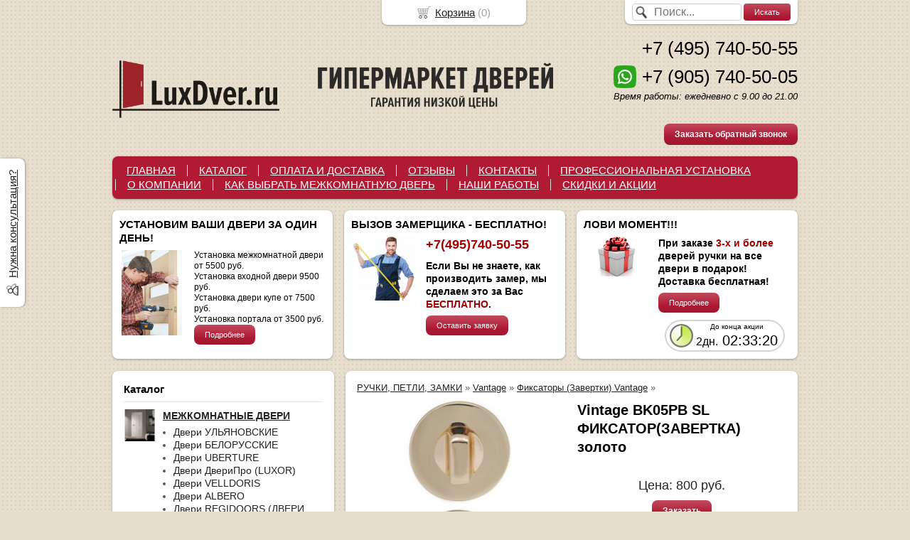

--- FILE ---
content_type: text/html; charset=utf-8
request_url: https://luxdver.com/item/vintage-bk05pb-sl-fikcatorzavertka-zoloto
body_size: 11490
content:
<!DOCTYPE html PUBLIC "-//W3C//DTD XHTML 1.0 Transitional//EN" "https://www.w3.org/TR/xhtml1/DTD/xhtml1-transitional.dtd">
<html xmlns="https://www.w3.org/1999/xhtml">
<head>
    <meta http-equiv="Content-Type" content="text/html; charset=utf-8"/>
    <meta http-equiv="X-UA-Compatible" content="IE=edge"/>
    <title>Vintage BK05PB SL ФИКСАТОР(ЗАВЕРТКА) золото &laquo; Каталог </title>
    <base href="https://luxdver.com/"/>
    <meta name="viewport" content="width=device-width, initial-scale=1.0, maximum-scale=1.0, user-scalable=no"/>
    <meta name="keywords" content=""/>
    <meta name="description" content=""/>
    <meta name='yandex-verification' content='6dd5964860e9f73c' /> 
    <meta name="google-site-verification" content="UA-59556862-1" /> 
    <meta name="SKYPE_TOOLBAR" content="SKYPE_TOOLBAR_PARSER_COMPATIBLE" />
    <meta content="telephone=no" name="format-detection" />
    <link rel="stylesheet" type="text/css" href="/styles/layout.css?18"/>
    <link rel="stylesheet" type="text/css" href="/styles/adp.css?v3"/>
    <link rel="stylesheet" type="text/css" href="//yastatic.net/jquery/fancybox/1.3.4/jquery.fancybox.min.css"/>
    <!--[if IE]><link rel="stylesheet" href="styles/ie.css" type="text/css"/><![endif]-->
    <link type="image/x-icon" href="favicon.ico?v=23" rel="shortcut icon"/>
    <link rel="alternate" type="application/rss+xml" title="Новости интернет-магазина" href="blog/rss" />
    <script type="text/javascript" src="//yastatic.net/jquery/1.8.3/jquery.min.js"></script>
    <script type="text/javascript" src="//yastatic.net/jquery/form/3.14/jquery.form.min.js"></script>
    <script type="text/javascript" src="//yastatic.net/jquery/easing/1.3/jquery.easing.min.js"></script>
    <script type="text/javascript" src="//yastatic.net/jquery/fancybox/1.3.4/jquery.fancybox.min.js"></script>
    <script type="text/javascript" src="scripts/jquery.cycle.js"></script>
    <script type="text/javascript" src="scripts/jquery.maskedinput.js"></script>
    <script type="text/javascript" src="//yastatic.net/jquery/cookie/1.0/jquery.cookie.min.js"></script>
    <script type="text/javascript" src="scripts/jquery.json.js"></script>
    <script type="text/javascript" src="/scripts/init.js?4"></script>
<style type="text/css">
body{background:url(images/background/pattern.png?v=22) top center;background-color:#E7DECD;color:#575757 !important;}
.bg{}
a:link,a:visited,a:hover{color:#222222;}
.menu a{color:#ffffff;}
.menu>ul>li,.menu>ul>li>ul{background-color:#B01A33 !important;}
.header .contact>.phone span,.header .contact>.phone2 span,.header .contact>.time,.header .descript,.header .contacts{color:#000000;}
.foot{background-color:#B01A33;color:#222222;}
.foot a:link,.foot a:visited,.foot a:hover{color:#222222;}
.foot .phone>span,.foot .time{color:#222222;}
.button.red,.button.red2,.button.red3,.oPager i{background-color:#B01A33;color:#ffffff;}
.button.gray,.oPager a:hover,.filter .ui-widget-header{background-color:#CECECE;color:#222222;}
.w,.leftbutton,.topbutton,.cats ul,.cats2>ul ul{background-color:#ffffff !important;}
.w.menu2,.w.menu2 ul{background-color:#B01A33 !important;}
.w.menu2 a{color:#ffffff;}
.text,.oPager a{color:#575757 !important;}
h1,h2,h2>a,h3,h3>a,.timer,.h2{color:#000000 !important;}
.price{color:#222222 !important;}
.cats2>ul>li:hover,.cats2>ul>li>ul>li:hover,.cats2>ul>li>ul>li>ul>li:hover{background-color:#B01A33;}
.cats2>ul>li:hover>span>a,.cats2>ul>li>ul>li:hover>span>a,.cats2>ul>li>ul>li>ul>li:hover>span>a{color:#ffffff;}
.cats2>ul>li.active,.cats2>ul>li>ul>li.active,.cats2>ul>li>ul>li>ul>li.active,
.cats2>ul>li.active:hover,.cats2>ul>li>ul>li.active:hover,.cats2>ul>li>ul>li>ul>li.active:hover{background-color:#CECECE;}
.cats2>ul>li.active>span>a,.cats2>ul>li>ul>li.active>span>a,.cats2>ul>li>ul>li>ul>li.active>span>a,
.cats2>ul>li.active:hover>span>a,.cats2>ul>li>ul>li.active:hover>span>a,.cats2>ul>li>ul>li>ul>li.active:hover>span>a{color:#222222;}
.body>.L{margin-right:0px;margin-left:328px;}
.body>.R{float:left;}
.w{-webkit-border-radius:8px;-moz-border-radius:8px;border-radius:8px;}
.topbutton{border-top-left-radius: 0px 0px; border-top-right-radius: 0px 0px; border-bottom-right-radius: 8px 8px; border-bottom-left-radius: 8px 8px;}
.pano>.in,.pano img{-webkit-border-radius:8px;-moz-border-radius:8px;border-radius:8px;}
.main{padding-top:10px;}
.cart table>tbody>tr>td:first-child{padding:0;width:50px;text-align: center;}
.cart table>tbody>tr>td+td{width:200px;padding:2px 8px;}
.cart table>tbody>tr>td+td+td{width:30px;padding:2px 4px;}
</style>
    <script type="text/javascript">window.dataLayer = window.dataLayer || [];</script>
</head>
<body><div class="bg">
<div class="main">
    <div class="header"><table><tr><!--
        --><td width="33%"><div class="logo">
            <a href="./"><img src="images/logo/logo.png?v=23" alt="LuxDver.ru"/></a>
        </div></td><!--
        --><td width="33%"><div class="contact">
            <div class="phone"><a href="tel:+74957405055"><span>+7 (495) 740-50-55</span></a></div>
            <div class="phone"><a href="https://wa.me/+79057405005" target="_blank"><img src="/images/whatsapp.png" alt="" /></a><a href="tel:+79057405005"><span>+7 (905) 740-50-05</span></a></div>
            <div class="time">Время работы: ежедневно с 9.00 до 21.00<br />
<br />
</div>
            <div class="button red3 call">Заказать обратный звонок</div>
        </div></td><!--
    --></tr>
    </table></div>
     <div class="do-767 adp-menu w"><div class="in">
            <div class="Button"><img src="/images/list-menu.png" alt="" /> Меню</div>
            <div class="Data">
                <ul>
    <li>
        <span><a href="https://luxdver.com">ГЛАВНАЯ</a></span>
    </li>
    <li>
        <span><a href="catalog">КАТАЛОГ</a></span>
    </li>
    <li>
        <span><a href="oplataidostavka">ОПЛАТА И ДОСТАВКА</a></span>
    </li>
    <li>
        <span><a href="testimonials">ОТЗЫВЫ</a></span>
    </li>
    <li>
        <span><a href="contact">КОНТАКТЫ</a></span>
    </li>
    <li>
        <span><a href="SERVISE">ПРОФЕССИОНАЛЬНАЯ УСТАНОВКА</a></span>
    </li>
    <li>
        <span><a href="about">О КОМПАНИИ</a></span>
    </li>
    <li>
        <span><a href="https://luxdver.com/kak_vybrati_dver">КАК ВЫБРАТЬ МЕЖКОМНАТНУЮ ДВЕРЬ</a></span>
    </li>
    <li>
        <span><a href="nashi_raboti">НАШИ РАБОТЫ</a></span>
    </li>
    <li>
        <span><a href="AKCYI">СКИДКИ И АКЦИИ</a></span>
    </li>
    </ul>
            </div>
        </div></div>
<div class="menu2 w"><ul>
    <li>
        <span><a href="https://luxdver.com">ГЛАВНАЯ</a></span>
    </li>
    <li>
        <span><a href="catalog">КАТАЛОГ</a></span>
    </li>
    <li>
        <span><a href="oplataidostavka">ОПЛАТА И ДОСТАВКА</a></span>
    </li>
    <li>
        <span><a href="testimonials">ОТЗЫВЫ</a></span>
    </li>
    <li>
        <span><a href="contact">КОНТАКТЫ</a></span>
    </li>
    <li>
        <span><a href="SERVISE">ПРОФЕССИОНАЛЬНАЯ УСТАНОВКА</a></span>
    </li>
    <li>
        <span><a href="about">О КОМПАНИИ</a></span>
    </li>
    <li>
        <span><a href="https://luxdver.com/kak_vybrati_dver">КАК ВЫБРАТЬ МЕЖКОМНАТНУЮ ДВЕРЬ</a></span>
    </li>
    <li>
        <span><a href="nashi_raboti">НАШИ РАБОТЫ</a></span>
    </li>
    <li>
        <span><a href="AKCYI">СКИДКИ И АКЦИИ</a></span>
    </li>
</ul></div>
    <div class="blocks"><table><tr>
        </div></td><!-- END widget.if_pano -->
        <td width="33%" class="w">
<div class="block w">
    <div class="h2">УСТАНОВИМ ВАШИ ДВЕРИ ЗА ОДИН ДЕНЬ!</div>
    <div class="L"><a href="javascript:;"><img src="images/stuff/guarantee.png?v=29" alt=""/></a></div>
    <div class="R">
        <div class="text"><p><span
style="color: #000000;">Установка межкомнатной двери от 5500 руб.<br
/> Установка входной двери 9500 руб.<br
/> Установка двери купе от 7500 руб.<br
/> Установка портала от 3500 руб.</span><br
/> <a
href="/SERVISE" class="button red">Подробнее</a></p></div>
    </div>
</div>
</td><!-- END guarantee -->
        <td width="33%" class="w">
<div class="w block">
    <div class="h2">ВЫЗОВ ЗАМЕРЩИКА - БЕСПЛАТНО!</div>
    <div class="L"><a href="./"><img src="images/stuff/discount.png?v=29" alt=""/></a></div>
    <div class="R"><div class="text"><h2 id="toc1"> <span
style="color: #A40000;">+7(495)740-50-55</span></h2><h3 id="toc2">Если Вы не знаете, как производить замер, мы сделаем это за Вас <span
style="color: #A40000;">БЕСПЛАТНО</span>.</h3> <a
class="button red sample" href="#">Оставить заявку</a></div></div>
</div>
</td><!-- END discount -->
        <td width="33%" class="w">
<div class="block w">
<script language="javascript" type="text/javascript"> 
$(document).ready(function(){
    setInterval(function(){
        var now = new Date(); 
        var endTS = 1769896911*1000; 
        var totalRemains = (endTS-now.getTime()); 
        if (totalRemains>1){ 
            var RemainsSec=(parseInt(totalRemains/1000)); 
            var RemainsFullDays=(parseInt(RemainsSec/(24*60*60))); 
            var secInLastDay=RemainsSec-RemainsFullDays*24*3600; 
            var RemainsFullHours=(parseInt(secInLastDay/3600)); 
            if (RemainsFullHours<10){RemainsFullHours="0"+RemainsFullHours}; 
            var secInLastHour=secInLastDay-RemainsFullHours*3600; 
            var RemainsMinutes=(parseInt(secInLastHour/60)); 
            if (RemainsMinutes<10){RemainsMinutes="0"+RemainsMinutes}; 
            var lastSec=secInLastHour-RemainsMinutes*60; 
            if (lastSec<10){lastSec="0"+lastSec}; 
            $('.timer>.digits').html((RemainsFullDays ? "<span>"+RemainsFullDays+"дн.</span> " :"")+RemainsFullHours+":"+RemainsMinutes+":"+lastSec);
        } 
        else {$(".timer").remove();} 
    },1000);
});
</script>
    <div class="h2">ЛОВИ МОМЕНТ!!!</div>
    <div class="L"><a href="javascript:;"><img src="images/stuff/promo.png?v=29" alt=""/></a></div>
    <div class="R">
        <div class="text"><h3 id="toc0"> При заказе <span
style="color: #A40000;">3-х и более</span> дверей ручки на все двери в подарок! Доставка бесплатная!</h3> <a
href="/AKCYI" class="button red">Подробнее</a></div>
        <div class="timer">
            <p>До конца акции</p>
            <div class="digits"></div>
        </div>
    </div>
</div>
</td><!-- END promo -->
    </tr></table></div>
    <div class="body">
        <div class="R">
<div class="cats4 w">
    <div class="h2">Каталог</div>
    <ul>
    <li>
        <div class="L">
            <a href="catalog/mezhkomnatnye-dveri"><img src="images/product/category/24c6797.png" alt="МЕЖКОМНАТНЫЕ ДВЕРИ"/></a>
        </div>
        <div class="R">
            <a href="catalog/mezhkomnatnye-dveri"><b>МЕЖКОМНАТНЫЕ ДВЕРИ</b></a>
            <ul>
            <li><a href="catalog/ulyanovskie">Двери УЛЬЯНОВСКИЕ</a></li><li><a href="catalog/belorusskie-dveri">Двери БЕЛОРУССКИЕ</a></li><li><a href="catalog/dveri-ehko-shpon">Двери UBERTURE</a></li><li><a href="catalog/luxor">Двери ДвериПро (LUXOR)</a></li><li><a href="catalog/dveri-velldoris">Двери VELLDORIS</a></li><li><a href="catalog/albero">Двери ALBERO</a></li><li><a href="catalog/regidoors">Двери REGIDOORS (ДВЕРИ РЕГИОНОВ)</a></li><li><a href="catalog/eporta">Двери EPORTA</a></li><li><a href="catalog/dveri-tekona">Двери ТЕКОНА (ДВЕРНАЯ БИРЖА)</a></li><li><a href="catalog/dveri-dvoreckijj">Двери ДВОРЕЦКИЙ</a></li><li><a href="catalog/vladimirskie-dveri">Двери ВЛАДИМИРСКИЕ </a></li><li><a href="catalog/fabrika-bp-doors">Двери Шейл-дорс (BP-DOORS)</a></li><li><a href="catalog/Verda">Двери ВЕРДА</a></li><li><a href="catalog/fabrika-mariam">Двери МАРИАМ</a></li><li><a href="catalog/fabrika_bravo">Двери BRAVO</a></li><li><a href="catalog/dveri-invizibl">Двери ИНВИЗИБЛ</a></li><li><a href="catalog/dveri-loft">Двери ЛОФТ</a></li><li><a href="catalog/mezhkomnatnye-dveri-pvkh">Двери ПВХ</a></li><li><a href="catalog/dveri-ehmalit">Двери ЭМАЛЕКС</a></li><li><a href="catalog/dveri-vfd">Двери ВФД</a></li><li><a href="catalog/shponirovannye">Двери ШПОНИРОВАННЫЕ</a></li><li><a href="catalog/okrashennye-dveri-ehmal">Двери ЭМАЛЬ</a></li><li><a href="catalog/dveri-s-patinojj">Двери с ПАТИНОЙ</a></li><li><a href="catalog/mezhkomnatnye-dveri-iz-macciva">Двери из МАССИВА</a></li><li><a href="catalog/ehkoshpon-dveri">Двери ЭКОШПОН</a></li><li><a href="catalog/dveri_soft-touch">Двери SOFT-TOUCH</a></li><li><a href="catalog/glyancevye-dveri">Двери ГЛЯНЕЦ</a></li><li><a href="catalog/dveri-iz-macciva-duba">Двери из массива ДУБА</a></li><li><a href="catalog/dveri-iz-macciva-olkhi">Двери из массива ОЛЬХИ</a></li><li><a href="catalog/dveri-iz-massiva-sosny">Двери из массива СОСНЫ</a></li><li><a href="catalog/fabrika-citidors">Двери СитиДорс</a></li><li><a href="catalog/oka">Двери ОКА</a></li><li><a href="catalog/porte-vista-">Двери PORTE VISTA</a></li><li><a href="catalog/belye-dveri">Белые межкомнатные двери</a></li><li><a href="catalog/belenyjj-dub">Двери цвет беленый дуб (капучино)</a></li><li><a href="catalog/dveri-venge">Двери цвет венге</a></li><li><a href="catalog/dveri-temnyjj-anegri">Двери темный анегри тон 74</a></li><li><a href="catalog/dveri-yacen">Двери цвет ясень белый</a></li><li><a href="catalog/dveri-dub-naturalnyjj">Двери цвет натуральный дуб</a></li><li><a href="catalog/dveri-cerye">Двери серые</a></li><li><a href="catalog/dveri-brehndi">Двери цвет брэнди</a></li><li><a href="catalog/dveri-orekh">Двери цвет орех</a></li><li><a href="catalog/dveri-clonovaya-koct">Двери цвет слоновая кость</a></li><li><a href="catalog/dveri-kracnoe-derevo">Двери цвет красное дерево</a></li><li><a href="catalog/dveri--makhagon">Двери цвет махагон</a></li><li><a href="catalog/dveri-morenyjj-dub">Двери цвет мореный дуб</a></li>
            </ul>
        </div>
    </li>
    <li>
        <div class="L">
            <a href="catalog/vkhodnye-dveri"><img src="images/product/category/236925c.png" alt="ВХОДНЫЕ ДВЕРИ"/></a>
        </div>
        <div class="R">
            <a href="catalog/vkhodnye-dveri"><b>ВХОДНЫЕ ДВЕРИ</b></a>
            <ul>
            <li><a href="catalog/luxor_">ДвериПро</a></li><li><a href="catalog/dveri-region">Двери регионов</a></li><li><a href="catalog/Ratibor">Ратибор</a></li><li><a href="catalog/bravo">Bravo</a></li><li><a href="catalog/dveri-s-zerkalom">Двери с зеркалом.</a></li><li><a href="catalog/dveri-s-termorazryvom">Двери с терморазрывом</a></li><li><a href="catalog/dveri_dlya_ulici">Двери для улицы</a></li>
            </ul>
        </div>
    </li>
    <li>
        <div class="L">
            <a href="catalog/furnitura"><img src="images/product/category/259f6ed.png" alt="РУЧКИ, ПЕТЛИ, ЗАМКИ"/></a>
        </div>
        <div class="R">
            <a href="catalog/furnitura"><b>РУЧКИ, ПЕТЛИ, ЗАМКИ</b></a>
            <ul>
            <li><a href="catalog/furnitura-vintage">Vantage</a></li><li><a href="catalog/rucetti">Rucetti</a></li><li><a href="catalog/bussare">Bussare</a></li><li><a href="catalog/morelli">Morelli</a></li><li><a href="catalog/adden-bau">Adden bau</a></li><li><a href="catalog/agb">Agb</a></li>
            </ul>
        </div>
    </li>
</ul></div>
<div class="filter w">
    <a href="javascript:;" class="reset">сбросить все</a>
    <link rel="stylesheet" type="text/css" href="//yastatic.net/jquery-ui/1.11.2/themes/ui-lightness/jquery-ui.min.css"/>
    <script type="text/javascript" src="//yastatic.net/jquery-ui/1.10.3/jquery-ui.min.js"></script>
    <div class="h2">ФИЛЬТР</div>
    <div class="items opt">
    </div>
    <div class="h2">ТИП ДВЕРИ</div>
    <div class="items opt">
        <div class="item"><input type="checkbox" name="filter_criteria_id[]" value="52" id="cr52"/><label for="cr52">ГЛУХАЯ</label></div>
        <div class="item"><input type="checkbox" name="filter_criteria_id[]" value="53" id="cr53"/><label for="cr53">СО СТЕКЛОМ</label></div>
    </div>
    <div class="h2">ПОКРЫТИЕ ДВЕРИ</div>
    <div class="items opt">
        <div class="item"><input type="checkbox" name="filter_criteria_id[]" value="86" id="cr86"/><label for="cr86">МАССИВ</label></div>
        <div class="item"><input type="checkbox" name="filter_criteria_id[]" value="55" id="cr55"/><label for="cr55">ШПОН</label></div>
        <div class="item"><input type="checkbox" name="filter_criteria_id[]" value="75" id="cr75"/><label for="cr75">ЭМАЛЬ</label></div>
        <div class="item"><input type="checkbox" name="filter_criteria_id[]" value="56" id="cr56"/><label for="cr56">ЭКОШПОН</label></div>
        <div class="item"><input type="checkbox" name="filter_criteria_id[]" value="88" id="cr88"/><label for="cr88">SOFT-TOUCH</label></div>
        <div class="item"><input type="checkbox" name="filter_criteria_id[]" value="76" id="cr76"/><label for="cr76">ЭМАЛИТ</label></div>
    </div>
    <div class="h2">ВЫБОР ПО ЦВЕТУ</div>
    <div class="items opt">
        <div class="item"><input type="checkbox" name="filter_criteria_id[]" value="61" id="cr61"/><label for="cr61">ТЕМНЫЕ </label></div>
        <div class="item"><input type="checkbox" name="filter_criteria_id[]" value="60" id="cr60"/><label for="cr60">СВЕТЛЫЕ </label></div>
        <div class="item"><input type="checkbox" name="filter_criteria_id[]" value="90" id="cr90"/><label for="cr90">СЕРЫЕ</label></div>
    </div>
    <div class="h2">СТАТУС ТОВАРА</div>
    <div class="items opt">
        <div class="item"><input type="checkbox" name="filter_criteria_id[]" value="64" id="cr64"/><label for="cr64">ЕСТЬ В НАЛИЧИИ</label></div>
        <div class="item"><input type="checkbox" name="filter_criteria_id[]" value="65" id="cr65"/><label for="cr65">НА ЗАКАЗ</label></div>
    </div>
    <div class="h2">Цена</div>
    <div class="items">
        <div class="item" style="text-align:center;">от <input type="text" name="filter_price_from" size="6" id="price_from" rel="0" value="0" /> до <input type="text" name="filter_price_to" size="6" id="price_to" rel="100000" value="100000" /> руб.</div>
        <div class="item slider"></div>
    </div>
    <center><a href="filter" class="button red">Подобрать</a></center>
    <div class="notice">Найдено товаров: <span id="found_count">0</span>. <a href="filter">Показать</a></div>
</div>
<div class="testimonials w">
    <div class="h2">Отзывы</div>
    <noindex>
    <div class="item" itemscope itemtype="https://data-vocabulary.org/Review">
        <div class="L"><a href="images/people/l/59e0a00.jpg" class="fancybox" title='Уткина Ирина , Пенсионер , Москва '><img src="images/people/s/59e0a00.jpg" alt="" itemprop="photo"/></a></div>
        <div class="R">
            <div class="text" itemprop="description">&laquo;Поставили в деревянном доме с непростыми стенами три межкомнатные двери. Мастер Андрей сделал всю работу быстро и качественно. Очень довольны и смело рекомендуем всем, кому ещё только это предстоит. И<i>... </i><a href="javascript:;" class="go-on">[читать далее]</a><span class="bullshit">нструменты только профессиональные, что крайне важно.</span>&raquo;</div> 
            <div class="author"><span itemprop="reviewer">Уткина Ирина </span>,<br/>Пенсионер , Москва 
            </div>
        </div>
    </div>
    <div class="item" itemscope itemtype="https://data-vocabulary.org/Review">
        <div class="L"><a href="images/people/l/5754008.jpg" class="fancybox" title='Владимир, , Одинцово'><img src="images/people/s/5754008.jpg" alt="" itemprop="photo"/></a></div>
        <div class="R">
            <div class="text" itemprop="description">&laquo;После ремонта квартиры возникла необходимость замены межкомнатных дверей, поскольку старые дубовые двери, отслужив почти 15 лет, не вписывались в новый ремонт. По совету знакомой обратился в люксдверь<i>... </i><a href="javascript:;" class="go-on">[читать далее]</a><span class="bullshit">. Остановил свой выбор на модели Нео-1 ясень Манхеттен глухая и остекленная. Менеджер Сергей привез образцы в офис, выбор был сделан. Попали на акцию (дверь в подарок).<br />
Все сделали чётко.<br />
Установка заняла 12 часов, устанавливали Сергей и Дмитрий. В целом доволен.</span>&raquo;</div> 
            <div class="author"><span itemprop="reviewer">Владимир</span>,<br/>Одинцово
            </div>
        </div>
    </div>
    <div class="item" itemscope itemtype="https://data-vocabulary.org/Review">
        <div class="L"><a href="images/people/l/55a7d70.jpg" class="fancybox" title='Сенгилеева Ирина Юрьевна, риэлтор, Ногинск'><img src="images/people/s/55a7d70.jpg" alt="" itemprop="photo"/></a></div>
        <div class="R">
            <div class="text" itemprop="description">&laquo;Спасибо большое за предоставленные услуги. Долгий был выбор и самих дверей и в какой компании сделать заказ. Прочитала множество отзывов, остановилась на компании Luxdver. Двери привезли буквально на <i>... </i><a href="javascript:;" class="go-on">[читать далее]</a><span class="bullshit">следующий день. Выбрала модель Доррен, Владимирская фабрика.Осталась всем довольна.</span>&raquo;</div> 
            <div class="author"><span itemprop="reviewer">Сенгилеева Ирина Юрьевна</span>,<br/>риэлтор, Ногинск
            </div>
        </div>
    </div>
    </noindex>
    <div class="button gray write"><span>Оставить отзыв</span></div>
    <span class="all"><a href="testimonials">Все отзывы</a> (35)</span>
</div>
<div class="block w social">
    <div class="h2">Мы в социальных сетях</div>
    <a href="https://vk.com/public137293962" target="_blank"><img src="images/vkontakte.png" alt=""/></a>
    <a href="https://wa.me/89057405005" target="_blank"><img src="images/odnoklassniki.png" alt=""/></a>
</div>
<div class="block justbuy w">
    <div class="h2">Только что купили</div>
    <div class="item">
        <div class="L"><a href="item/model-l-5-glukhaya"><img src="images/product/s/238024ade.jpg" alt=""/></a></div>
        <div class="R">
            <div class="name"><a href="item/model-l-5-glukhaya">L-5 Эмаль белая, глухая</a></div>
            <div class="text">Есть в наличии.</div>
        </div>
    </div>
    <div class="item">
        <div class="L"><a href="item/loft-1-vajjt-al-kromka-s-2-kh-storon"><img src="images/product/s/467076f53.jpg" alt=""/></a></div>
        <div class="R">
            <div class="name"><a href="item/loft-1-vajjt-al-kromka-s-2-kh-storon">Лофт 1 Вайт</a></div>
            <div class="text">Есть в наличии.Черная Ал.кромка с 2-х сторон. Черный Ал.молдинг. Заводская врезка под замок.<br />
<br />
</div>
        </div>
    </div>
    <div class="item">
        <div class="L"><a href="item/loft-1-olkha-art-al-kromka-s-2-kh-storon"><img src="images/product/s/466845313.jpg" alt=""/></a></div>
        <div class="R">
            <div class="name"><a href="item/loft-1-olkha-art-al-kromka-s-2-kh-storon">Лофт 1 Ольха Арт</a></div>
            <div class="text">Есть в наличии.Черная Ал.кромка с 2-х сторон. Черный Ал.молдинг. Заводская врезка под замок.</div>
        </div>
    </div>
    <div class="item">
        <div class="L"><a href="item/loft-2-olkha-seraya-al-kromka-s-4-kh-storon"><img src="images/product/s/467298471.jpg" alt=""/></a></div>
        <div class="R">
            <div class="name"><a href="item/loft-2-olkha-seraya-al-kromka-s-4-kh-storon">Лофт 2 Ольха серая</a></div>
            <div class="text">Есть в наличии.Черная Ал.кромка с 4-х сторон. Черный Ал.молдинг. Заводская врезка под замок.</div>
        </div>
    </div>
    <div class="item">
        <div class="L"><a href="item/2285-dver-alba-yasen-karamelnyjj-s-patinojj"><img src="images/product/s/2285e888d.jpg" alt=""/></a></div>
        <div class="R">
            <div class="name"><a href="item/2285-dver-alba-yasen-karamelnyjj-s-patinojj">Альба Ясень карамельный с патиной, глухая</a></div>
            <div class="text">Есть в наличии.</div>
        </div>
    </div>
    <div class="item">
        <div class="L"><a href="item/ares-shpon-orekh-naturalnyjj-2-osteklennaya"><img src="images/product/s/39478ee34.jpg" alt=""/></a></div>
        <div class="R">
            <div class="name"><a href="item/ares-shpon-orekh-naturalnyjj-2-osteklennaya">Арес Шпон орех натуральный 2, остекленная</a></div>
            <div class="text">Есть в наличии.<br />
</div>
        </div>
    </div>
    <div class="item">
        <div class="L"><a href="item/afina-clonovaya-kost-glukhaya"><img src="images/product/s/1830349bf.jpg" alt=""/></a></div>
        <div class="R">
            <div class="name"><a href="item/afina-clonovaya-kost-glukhaya">Афина массив дуба Эмаль Слоновая кость, глухая </a></div>
            <div class="text">Под заказ.</div>
        </div>
    </div>
    <div class="item">
        <div class="L"><a href="item/garmoniya-antichnyjj-orekh-osteklennaya-100-macciv-olkhi"><img src="images/product/s/236307d0e.jpg" alt=""/></a></div>
        <div class="R">
            <div class="name"><a href="item/garmoniya-antichnyjj-orekh-osteklennaya-100-macciv-olkhi">Гармония массив ольхи Античный орех, остекленная</a></div>
            <div class="text">Есть в наличии.</div>
        </div>
    </div>
    <div class="item">
        <div class="L"><a href="item/Regidoors-arktika"><img src="images/product/s/163008722.jpg" alt=""/></a></div>
        <div class="R">
            <div class="name"><a href="item/Regidoors-arktika">Дверь входная уличная Арктика WF</a></div>
            <div class="text">ДВЕРЬ ДЛЯ ЗАГОРОДНОГО ДОМА</div>
        </div>
    </div>
    <div class="item">
        <div class="L"><a href="item/kalipso-ehmal-belaya-glukhaya"><img src="images/product/s/428764015.jpg" alt=""/></a></div>
        <div class="R">
            <div class="name"><a href="item/kalipso-ehmal-belaya-glukhaya">Калипсо Эмаль белая, глухая</a></div>
            <div class="text">Есть в наличии.</div>
        </div>
    </div>
    <div class="item">
        <div class="L"><a href="item/kvadro-4g-evropejjskijj-dub-glukhaya"><img src="images/product/s/3979a4a3e.jpg" alt=""/></a></div>
        <div class="R">
            <div class="name"><a href="item/kvadro-4g-evropejjskijj-dub-glukhaya">Квадро 4G Европейский дуб, глухая</a></div>
            <div class="text">Есть в наличии.<br />
</div>
        </div>
    </div>
    <div class="item">
        <div class="L"><a href="item/3110-magnitnyjj-zamok-pod-fiksator-vintage-m90bl-chernyjj"><img src="images/product/s/31105eb24.jpg" alt=""/></a></div>
        <div class="R">
            <div class="name"><a href="item/3110-magnitnyjj-zamok-pod-fiksator-vintage-m90bl-chernyjj">Магнитный замок под фиксатор Vintage MC96BL черный</a></div>
            <div class="text"></div>
        </div>
    </div>
    <div class="item">
        <div class="L"><a href="item/Neo-1_yasen_manhetten"><img src="images/product/s/14656ae52.jpg" alt=""/></a></div>
        <div class="R">
            <div class="name"><a href="item/Neo-1_yasen_manhetten">Нео 1 Ясень манхеттен, глухая</a></div>
            <div class="text">Есть в наличии.</div>
        </div>
    </div>
    <div class="item">
        <div class="L"><a href="item/petlya-skrytaya-agb-eclipse-20-chernyjj-e302000393-nakladki-e302002093"><img src="images/product/s/44559d262.jpg" alt=""/></a></div>
        <div class="R">
            <div class="name"><a href="item/petlya-skrytaya-agb-eclipse-20-chernyjj-e302000393-nakladki-e302002093">Петля скрытая AGB Eclipse 2.0 (черный) E30200.03.93 + накладки E30200.20.93</a></div>
            <div class="text"></div>
        </div>
    </div>
    <div class="item">
        <div class="L"><a href="item/2287-dver-ravena-dub-konyak"><img src="images/product/s/228739ae8.jpg" alt=""/></a></div>
        <div class="R">
            <div class="name"><a href="item/2287-dver-ravena-dub-konyak">Равена Дуб коньяк, глухая</a></div>
            <div class="text">Есть в наличии.</div>
        </div>
    </div>
    <div class="item">
        <div class="L"><a href="item/3095-ruchka-vintazh-grafit-v07gr-al"><img src="images/product/s/3095c683c.jpg" alt=""/></a></div>
        <div class="R">
            <div class="name"><a href="item/3095-ruchka-vintazh-grafit-v07gr-al">Дверная ручка Vantage графит V07GR AL</a></div>
            <div class="text"></div>
        </div>
    </div>
    <div class="item">
        <div class="L"><a href="item/cmalta-sharm-12-malva-seryjj-glukhaya"><img src="images/product/s/4311aee41.jpg" alt=""/></a></div>
        <div class="R">
            <div class="name"><a href="item/cmalta-sharm-12-malva-seryjj-glukhaya">Смальта-Шарм 12 Malva (серый) глухая</a></div>
            <div class="text">Есть в наличии.</div>
        </div>
    </div>
    <div class="item">
        <div class="L"><a href="item/tamburat-tamburat-4101-alyaska-supermatovaya-metallicheskaya-kromka"><img src="images/product/s/457691ff3.jpg" alt=""/></a></div>
        <div class="R">
            <div class="name"><a href="item/tamburat-tamburat-4101-alyaska-supermatovaya-metallicheskaya-kromka">Тамбурат (Tamburat) 4101 аляска суперматовая металлическая кромка</a></div>
            <div class="text">Есть в наличии. ЗАВОДСКАЯ ВРЕЗКА ПОД ЗАМОК AGB И СКРЫТЫЕ ПЕТЛИ AGB 2.0</div>
        </div>
    </div>
    <div class="item">
        <div class="L"><a href="item/faraon-2-morenyjj-dub-dg"><img src="images/product/s/1562e3d35.jpg" alt=""/></a></div>
        <div class="R">
            <div class="name"><a href="item/faraon-2-morenyjj-dub-dg">Фараон 2 Мореный дуб, глухая</a></div>
            <div class="text">Есть в наличии.</div>
        </div>
    </div>
</div>
        </div>
        <div class="L">            
<div class="product w item" itemscope itemtype="https://data-vocabulary.org/Product"> 
    <div class="uppercats" itemprop="category" content="РУЧКИ, ПЕТЛИ, ЗАМКИ > Vantage > Фиксаторы (Завертки) Vantage > ">
        <a href="catalog/furnitura">РУЧКИ, ПЕТЛИ, ЗАМКИ</a> &raquo; <a href="catalog/furnitura-vintage">Vantage</a> &raquo; <a href="catalog/fiksatory-vintage">Фиксаторы (Завертки) Vantage</a> &raquo; 
    </div>
    <div class="L">
        <div class="img cycle ">
            <a href="images/product/l/50468c15d.jpg" title='Vintage BK05PB SL ФИКСАТОР(ЗАВЕРТКА) золото' class="fancybox" rel="gallery"><img itemprop="image" src="images/product/s/50468c15d.jpg" title='Vintage BK05PB SL ФИКСАТОР(ЗАВЕРТКА) золото' alt='Vintage BK05PB SL ФИКСАТОР(ЗАВЕРТКА) золото'/></a>
        </div>
        <br />
        <a class="button red sample">Заказать бесплатный замер</a>
    </div>
    <div class="R">
        <h1 itemprop="name">Vintage BK05PB SL ФИКСАТОР(ЗАВЕРТКА) золото</h1>
        <div class="text" itemprop="description">
        </div>        
        <div class="actions">
            <div class="price">Цена: <span itemprop="price">800</span> руб.</div>
            <div class="button red3 cart" id="5046">Заказать</div>
        </div>
     </div>
     <div class="basement">
          <span style="float:left;">&larr; <a href="item/vintage-bk05d-sl-fikcatorzavertka-matovyjj-nikel">Vintage BK05D SL ФИКСАТОР(ЗАВЕРТКА)...</a></span>
     </div>
</div>
        </div>
    </div>
</div></div>
<div class="foot"><div class="in">
    <div class="L">
        <p class="email"><script type="text/javascript"><!--
window.document.write("<"+ "a "+ "hr"+ "e"+ "f=\"m"+ "ailt"+ "o:l"+ "uxdv"+ "er&#"+ "064;"+ "i"+ "nbox"+ "&#04"+ "6;r"+ "u"+ "\""+ ">l"+ "uxdv"+ "e"+ "r"+ "&#"+ "06"+ "4"+ ";in"+ "bo"+ "x&"+ "#0"+ "46;r"+ "u"+ "</a"+ ">");
--></script></p>
        <p><!-- Yandex.Metrika informer -->
<a href="https://metrika.yandex.ru/stat/?id=34773140&amp;from=informer"
target="_blank" rel="nofollow"><img src="https://informer.yandex.ru/informer/34773140/3_1_FFFFFFFF_EFEFEFFF_0_pageviews"
style="width:88px; height:31px; border:0;" alt="Яндекс.Метрика" title="Яндекс.Метрика: данные за сегодня (просмотры, визиты и уникальные посетители)" onclick="try{Ya.Metrika.informer({i:this,id:34773140,lang:'ru'});return false}catch(e){}" /></a>
<!-- /Yandex.Metrika informer -->
<!-- Yandex.Metrika counter -->
<script type="text/javascript" >
   (function(m,e,t,r,i,k,a){m[i]=m[i]||function(){(m[i].a=m[i].a||[]).push(arguments)};
   m[i].l=1*new Date();
   for (var j = 0; j < document.scripts.length; j++) {if (document.scripts[j].src === r) { return; }}
   k=e.createElement(t),a=e.getElementsByTagName(t)[0],k.async=1,k.src=r,a.parentNode.insertBefore(k,a)})
   (window, document, "script", "https://mc.yandex.ru/metrika/tag.js", "ym");
   ym(34773140, "init", {
        clickmap:true,
        trackLinks:true,
        accurateTrackBounce:true,
        webvisor:true
   });
</script>
<noscript><div><img src="https://mc.yandex.ru/watch/34773140" style="position:absolute; left:-9999px;" alt="" /></div></noscript>
<!-- /Yandex.Metrika counter --> <script src="//cdn.callibri.ru/callibri.js" type="text/javascript" charset="utf-8"></script></p>
    </div>
    <div class="R">
        <p>2010-2026 © «LuxDver.ru»</p>
        <p>ОГРН: 324774600324385</p> 
    </div>
    <div class="C"> 
        <div class="phone"><a href="tel:+74957405055"><span>+7 (495) 740-50-55</span></a></div>
            <div class="phone"><a href="https://wa.me/+79057405005" target="_blank"><img src="/images/whatsapp.png" alt="" /></a><a href="tel:+79057405005"><span>+7 (905) 740-50-05</span></a></div>
        <div class="time">Время работы: ежедневно с 9.00 до 21.00<br />
<br />
</div>
        <div class="button call red2">Заказать обратный звонок</div>
    </div>
</div></div>
<div class="leftbutton needhelp"><a href="javascript:;">Нужна консультация?</a></div>
<div class="topbutton cart"><a href="javascript:;">Корзина</a> (<span id="cartCounter">0</span>)</div>
<div class="topbutton menu"><a href="javascript:;">Каталог</a></div>
<div class="topbutton search only-mobile">&nbsp;</div>
<div class="topbutton search2">
    <form action="catalog/search" method="post">
        <input type="text" name="query" value="" placeholder="Поиск..."/>
        <input type="submit" class="button red" value="Искать"/>
    </form>
</div>
<div class="DarkBg" style="display:none;">&nbsp;</div> 
<div class="Popup" style="top:50px;width:600px;margin-left:-300px;display:none"><div class="in"> 
    <div class="Bg"> 
        <div class="t"><i><b>&nbsp;</b></i></div><div class="m"><i><b><u><tt>&nbsp;</tt></u></b></i></div><div class="b"><i><b>&nbsp;</b></i></div>     
    </div> 
    <div class="C"><div class="in"> 
        <div class="CloseButton">X</div> 
        <div class="Block"> 
            <div class="PopupBlock"></div> 
        </div> 
    </div></div> 
</div></div>
<div class="search-mobile"><div class="in">
    <div class="Title"><div class="Close"></div>Поиск</div>
    <form action="catalog/search" method="post"><div class="in"><!--
        --><input type="text" name="query" value="" placeholder="Что искать?"/><!--
        --><input type="submit" value="Искать"/><!--
    --></div></form>
    <div style="height:15px;"></div>
 <div class="Title">Фильтр</div>
    <div class="filter">
    <a href="javascript:;" class="reset">сбросить все</a>
    <div class="el">
    <div class="h2">ФИЛЬТР</div>
    <div class="items opt">
    </div></div>
    <div class="el">
    <div class="h2">ТИП ДВЕРИ</div>
    <div class="items opt">
        <div class="item"><input type="checkbox" name="filter_criteria_id[]" value="52" id="cr52"/><label for="cr52">ГЛУХАЯ</label></div>
        <div class="item"><input type="checkbox" name="filter_criteria_id[]" value="53" id="cr53"/><label for="cr53">СО СТЕКЛОМ</label></div>
    </div></div>
    <div class="el">
    <div class="h2">ПОКРЫТИЕ ДВЕРИ</div>
    <div class="items opt">
        <div class="item"><input type="checkbox" name="filter_criteria_id[]" value="86" id="cr86"/><label for="cr86">МАССИВ</label></div>
        <div class="item"><input type="checkbox" name="filter_criteria_id[]" value="55" id="cr55"/><label for="cr55">ШПОН</label></div>
        <div class="item"><input type="checkbox" name="filter_criteria_id[]" value="75" id="cr75"/><label for="cr75">ЭМАЛЬ</label></div>
        <div class="item"><input type="checkbox" name="filter_criteria_id[]" value="56" id="cr56"/><label for="cr56">ЭКОШПОН</label></div>
        <div class="item"><input type="checkbox" name="filter_criteria_id[]" value="88" id="cr88"/><label for="cr88">SOFT-TOUCH</label></div>
        <div class="item"><input type="checkbox" name="filter_criteria_id[]" value="76" id="cr76"/><label for="cr76">ЭМАЛИТ</label></div>
    </div></div>
    <div class="el">
    <div class="h2">ВЫБОР ПО ЦВЕТУ</div>
    <div class="items opt">
        <div class="item"><input type="checkbox" name="filter_criteria_id[]" value="61" id="cr61"/><label for="cr61">ТЕМНЫЕ </label></div>
        <div class="item"><input type="checkbox" name="filter_criteria_id[]" value="60" id="cr60"/><label for="cr60">СВЕТЛЫЕ </label></div>
        <div class="item"><input type="checkbox" name="filter_criteria_id[]" value="90" id="cr90"/><label for="cr90">СЕРЫЕ</label></div>
    </div></div>
    <div class="el">
    <div class="h2">СТАТУС ТОВАРА</div>
    <div class="items opt">
        <div class="item"><input type="checkbox" name="filter_criteria_id[]" value="64" id="cr64"/><label for="cr64">ЕСТЬ В НАЛИЧИИ</label></div>
        <div class="item"><input type="checkbox" name="filter_criteria_id[]" value="65" id="cr65"/><label for="cr65">НА ЗАКАЗ</label></div>
    </div></div>
    <div class="items" style="display:none">
        <div class="item" style="text-align:center;">от <input type="text" name="filter_price_from" size="6" id="price_from" rel="0" value="0" /> до <input type="text" name="filter_price_to" size="6" id="price_to" rel="50000" value="100000" /> руб.</div>
        <div class="item slider"></div>
    </div>
    <center><a href="filter" class="button red">Подобрать</a></center>
    <div class="notice">Найдено товаров: <span id="found_count">0</span>. <a href="filter">Показать</a></div>
  </div>
</div></div>
<div class="mobile-menu"><div class="in">
    <div class="Title"><div class="Close"></div>Каталог</div>
    <div class="in"><div class="in">   
    <ul>    
        <li class="parent"><span><a href="/catalog/mezhkomnatnye-dveri">МЕЖКОМНАТНЫЕ ДВЕРИ</a></span>  
        <ul class="FS">
           <li class="ulTitle"><span class="Back">&larr; Назад</span> МЕЖКОМНАТНЫЕ ДВЕРИ</li>
            <li>
                <span><a href="catalog/ulyanovskie">Двери УЛЬЯНОВСКИЕ</a></span>                
            </li>
            <li>
                <span><a href="catalog/belorusskie-dveri">Двери БЕЛОРУССКИЕ</a></span>                
            </li>
            <li>
                <span><a href="catalog/dveri-ehko-shpon">Двери UBERTURE</a></span>                
            </li>
            <li>
                <span><a href="catalog/luxor">Двери ДвериПро (LUXOR)</a></span>                
            </li>
            <li>
                <span><a href="catalog/dveri-velldoris">Двери VELLDORIS</a></span>                
            </li>
            <li>
                <span><a href="catalog/albero">Двери ALBERO</a></span>                
            </li>
            <li>
                <span><a href="catalog/regidoors">Двери REGIDOORS (ДВЕРИ РЕГИОНОВ)</a></span>                
            </li>
            <li>
                <span><a href="catalog/eporta">Двери EPORTA</a></span>                
            </li>
            <li>
                <span><a href="catalog/dveri-tekona">Двери ТЕКОНА (ДВЕРНАЯ БИРЖА)</a></span>                
            </li>
            <li>
                <span><a href="catalog/dveri-dvoreckijj">Двери ДВОРЕЦКИЙ</a></span>                
            </li>
            <li>
                <span><a href="catalog/vladimirskie-dveri">Двери ВЛАДИМИРСКИЕ </a></span>                
            </li>
            <li>
                <span><a href="catalog/fabrika-bp-doors">Двери Шейл-дорс (BP-DOORS)</a></span>                
            </li>
            <li>
                <span><a href="catalog/Verda">Двери ВЕРДА</a></span>                
            </li>
            <li>
                <span><a href="catalog/fabrika-mariam">Двери МАРИАМ</a></span>                
            </li>
            <li>
                <span><a href="catalog/fabrika_bravo">Двери BRAVO</a></span>                
            </li>
            <li>
                <span><a href="catalog/dveri-invizibl">Двери ИНВИЗИБЛ</a></span>                
            </li>
            <li>
                <span><a href="catalog/dveri-loft">Двери ЛОФТ</a></span>                
            </li>
            <li>
                <span><a href="catalog/mezhkomnatnye-dveri-pvkh">Двери ПВХ</a></span>                
            </li>
            <li>
                <span><a href="catalog/dveri-ehmalit">Двери ЭМАЛЕКС</a></span>                
            </li>
            <li>
                <span><a href="catalog/dveri-vfd">Двери ВФД</a></span>                
            </li>
            <li>
                <span><a href="catalog/shponirovannye">Двери ШПОНИРОВАННЫЕ</a></span>                
            </li>
            <li>
                <span><a href="catalog/okrashennye-dveri-ehmal">Двери ЭМАЛЬ</a></span>                
            </li>
            <li>
                <span><a href="catalog/dveri-s-patinojj">Двери с ПАТИНОЙ</a></span>                
            </li>
            <li>
                <span><a href="catalog/mezhkomnatnye-dveri-iz-macciva">Двери из МАССИВА</a></span>                
            </li>
            <li>
                <span><a href="catalog/ehkoshpon-dveri">Двери ЭКОШПОН</a></span>                
            </li>
            <li>
                <span><a href="catalog/dveri_soft-touch">Двери SOFT-TOUCH</a></span>                
            </li>
            <li>
                <span><a href="catalog/glyancevye-dveri">Двери ГЛЯНЕЦ</a></span>                
            </li>
            <li>
                <span><a href="catalog/dveri-iz-macciva-duba">Двери из массива ДУБА</a></span>                
            </li>
            <li>
                <span><a href="catalog/dveri-iz-macciva-olkhi">Двери из массива ОЛЬХИ</a></span>                
            </li>
            <li>
                <span><a href="catalog/dveri-iz-massiva-sosny">Двери из массива СОСНЫ</a></span>                
            </li>
            <li>
                <span><a href="catalog/fabrika-citidors">Двери СитиДорс</a></span>                
            </li>
            <li>
                <span><a href="catalog/oka">Двери ОКА</a></span>                
            </li>
            <li>
                <span><a href="catalog/porte-vista-">Двери PORTE VISTA</a></span>                
            </li>
            <li>
                <span><a href="catalog/belye-dveri">Белые межкомнатные двери</a></span>                
            </li>
            <li>
                <span><a href="catalog/belenyjj-dub">Двери цвет беленый дуб (капучино)</a></span>                
            </li>
            <li>
                <span><a href="catalog/dveri-venge">Двери цвет венге</a></span>                
            </li>
            <li>
                <span><a href="catalog/dveri-temnyjj-anegri">Двери темный анегри тон 74</a></span>                
            </li>
            <li>
                <span><a href="catalog/dveri-yacen">Двери цвет ясень белый</a></span>                
            </li>
            <li>
                <span><a href="catalog/dveri-dub-naturalnyjj">Двери цвет натуральный дуб</a></span>                
            </li>
            <li>
                <span><a href="catalog/dveri-cerye">Двери серые</a></span>                
            </li>
            <li>
                <span><a href="catalog/dveri-brehndi">Двери цвет брэнди</a></span>                
            </li>
            <li>
                <span><a href="catalog/dveri-orekh">Двери цвет орех</a></span>                
            </li>
            <li>
                <span><a href="catalog/dveri-clonovaya-koct">Двери цвет слоновая кость</a></span>                
            </li>
            <li>
                <span><a href="catalog/dveri-kracnoe-derevo">Двери цвет красное дерево</a></span>                
            </li>
            <li>
                <span><a href="catalog/dveri--makhagon">Двери цвет махагон</a></span>                
            </li>
            <li>
                <span><a href="catalog/dveri-morenyjj-dub">Двери цвет мореный дуб</a></span>                
            </li>
        </ul>
     </li>
        <li class="parent"><span><a href="/catalog/vkhodnye-dveri">ВХОДНЫЕ ДВЕРИ</a></span>  
        <ul class="FS">
           <li class="ulTitle"><span class="Back">&larr; Назад</span> ВХОДНЫЕ ДВЕРИ</li>
            <li>
                <span><a href="catalog/luxor_">ДвериПро</a></span>                
            </li>
            <li>
                <span><a href="catalog/dveri-region">Двери регионов</a></span>                
            </li>
            <li>
                <span><a href="catalog/Ratibor">Ратибор</a></span>                
            </li>
            <li>
                <span><a href="catalog/bravo">Bravo</a></span>                
            </li>
            <li>
                <span><a href="catalog/dveri-s-zerkalom">Двери с зеркалом.</a></span>                
            </li>
            <li>
                <span><a href="catalog/dveri-s-termorazryvom">Двери с терморазрывом</a></span>                
            </li>
            <li>
                <span><a href="catalog/dveri_dlya_ulici">Двери для улицы</a></span>                
            </li>
        </ul>
     </li>
        <li class="parent"><span><a href="/catalog/furnitura">РУЧКИ, ПЕТЛИ, ЗАМКИ</a></span>  
        <ul class="FS">
           <li class="ulTitle"><span class="Back">&larr; Назад</span> РУЧКИ, ПЕТЛИ, ЗАМКИ</li>
            <li>
                <span><a href="catalog/furnitura-vintage">Vantage</a></span>                
            </li>
            <li>
                <span><a href="catalog/rucetti">Rucetti</a></span>                
            </li>
            <li>
                <span><a href="catalog/bussare">Bussare</a></span>                
            </li>
            <li>
                <span><a href="catalog/morelli">Morelli</a></span>                
            </li>
            <li>
                <span><a href="catalog/adden-bau">Adden bau</a></span>                
            </li>
            <li>
                <span><a href="catalog/agb">Agb</a></span>                
            </li>
        </ul>
     </li>
      </ul> 
   </div></div>
</div></div>
<!-- BEGIN JIVOSITE CODE  -->
<script type='text/javascript'>
(function(){ var widget_id = 'vFFxd7bJLu';
var s = document.createElement('script'); s.type = 'text/javascript'; s.async = true; s.src = '//code.jivosite.com/script/widget/'+widget_id; var ss = document.getElementsByTagName('script')[0]; ss.parentNode.insertBefore(s, ss);})();</script>
<!-- {/literal} END JIVOSITE CODE -->
<script type="text/javascript">
    var _cp = {trackerId: 23316};
    (function(d){
        var cp=d.createElement('script');cp.type='text/javascript';cp.async = true;
<script>
  (function(i,s,o,g,r,a,m){i['GoogleAnalyticsObject']=r;i[r]=i[r]||function(){
  (i[r].q=i[r].q||[]).push(arguments)},i[r].l=1*new Date();a=s.createElement(o),
  m=s.getElementsByTagName(o)[0];a.async=1;a.src=g;m.parentNode.insertBefore(a,m)
  })(window,document,'script','//www.google-analytics.com/analytics.js','ga');
  ga('create', 'UA-59556862-1', 'auto');
  ga('send', 'pageview');
</script>
</body>
</html>

--- FILE ---
content_type: text/css
request_url: https://luxdver.com/styles/layout.css?18
body_size: 5941
content:
@import url(http://fonts.googleapis.com/css?family=PT+Sans:400,700&subset=latin,cyrillic);
*{padding:0;margin:0;}
body {min-height:100%;background:#e7decd;font-family:'PT Sans',Arial,Helvetica,sans-serif;font-weight:300;font-size:13px;color:#222;line-height:1.3;}
.main{width:980px;margin:0 auto;padding-top:10px;}

a:link,a:visited,a:hover{color:#222;}

img{border:0}

button::-moz-focus-inner,input[type="button"]::-moz-focus-inner,input[type="submit"]::-moz-focus-inner{border:none;}

select:focus,input[type="text"]:focus,input[type="password"]:focus,textarea:focus{outline:none}
select option{padding-left:3px;}

.inputText>i{display:block;border:1px solid #a7a7a7;zoom:1;padding:2px 2px;font-style:normal;background:#eee;}
.inputText>i>b{display:block;font-style:normal;*margin:-1px 0 -1px 0;font-weight:normal;}
.inputText input{border:0;display:block;width:100%;background:transparent;line-height:17px;margin:0;}


.select>i{display:block;border:1px solid #a7a7a7;padding:0px;font-style:normal;background:#eee;}
.select>i>b{display:block;font-weight:normal;zoom:1;overflow:hidden;}
.select>i>b>u{display:block;*margin:0 -4px -2px 0;text-decoration:none;}
.select select{width:100%;border:0;background:transparent;zoom:1;*margin:-2px 0 0 -2px;display:block;}


.textarea>i{display:block;border:1px solid #a7a7a7;zoom:1;padding:2px 2px;font-style:normal;background:#eee;
-moz-border-radius:2px;-webkit-border-radius:2px;border-radius:2px;}
.textarea>i>b{display:block;font-style:normal;*margin:-1px 0 -1px 0;font-weight:normal;}
.textarea textarea{border:0;display:block;width:100%;background:transparent;line-height:17px;overflow:auto;margin:0;font-family:'PT Sans',Arial,Helvetica,sans-serif;font-size:100%;}

table{border-collapse:collapse}

p{padding-bottom:1em;}
strong{font-weight:bold;} 
h1,h2,h3{color:#4c4c4c;padding-bottom:0.5em;}
ul{padding:0 0px 1em 25px;list-style-position:inside;margin:0;}
ul li{list-style-type:disc;padding:3px 0;}
ol{padding:0 0 1em 25px;list-style-position:inside;list-style-type:decimal;margin:0;}
ol li{padding:3px 0 3px 0;}
ol ol{list-style-type:lower-alpha;}
ul ul,
ol ol,
ul ol,
ol ul{padding:0 0 0 25px;}
blockquote{background-color:#eee;border:1px dashed #aaa;color:#000000;display:block;
margin-bottom:1em;padding:10px 15px;font-family:"Courier New",serif;}
div#toc{background-color:#F7F9FA;border:1px solid #8CACBB;padding:10px 10px 10px 30px;margin-bottom:20px;}
div#toc strong{text-align:center;margin:0 0 5px 0;display:block;}
table.wikitable{width:100%;margin-bottom:1em;}
table.wikitable td{border:1px #A4A4A4 solid;padding:2px 5px;background:#f5f5f5;}
.h2{font-size: 15px;font-weight: bold;padding-bottom: 0.5em;}

.w{background:#fff;padding:16px;margin:8px;
    -webkit-box-shadow: 0px 1px 3px 0px rgba(0, 0, 0, 0.3);-moz-box-shadow: 0px 1px 3px 0px rgba(0, 0, 0, 0.3);box-shadow: 0px 1px 3px 0px rgba(0, 0, 0, 0.3);}
.blocks .w>.w{padding:0px;margin:0px;-webkit-box-shadow: none;-moz-box-shadow:none;box-shadow: none;}

.button{padding:8px 15px;background:url(../images/shadow.png) repeat-x;-webkit-border-radius:8px;-moz-border-radius:8px;border-radius:8px;display:inline;cursor:pointer;text-decoration:none;vertical-align:middle;position: relative;}
.button.red{padding:8px 15px;background-color:#b01a33;color:#fff;font-size:11px;line-height:28px;}
.button.red2{padding:6px 15px;background-color:#b01a33;color:#fff;font-weight:bold;font-size:11px;line-height:24px;}
.button.red3{padding:8px 15px;background-color:#b01a33;color:#fff;font-weight:bold;font-size:12px;line-height:29px;}
.button.gray{padding:8px 15px;background-color:#cecece;color:#474747;font-size:11px;line-height:28px;}
.button.write>span{padding:3px 0 3px 30px;background:url(../images/pen.png) left 1px no-repeat;line-height:28px;}
.button:active{top:1px;}
.button:hover {opacity:0.90;-ms-filter:progid:DXImageTransform.Microsoft.Alpha(Opacity = 90);filter:alpha(opacity = 90);}

.topbutton{padding:8px 50px;position:fixed;top:0px;font-size:15px;z-index:999;cursor:pointer;text-align:center;background-color:#fff; 
    -webkit-box-shadow: 0px 1px 3px 0px rgba(0, 0, 0, 0.3);-moz-box-shadow: 0px 1px 3px 0px rgba(0, 0, 0, 0.3);box-shadow: 0px 1px 3px 0px rgba(0, 0, 0, 0.3);}
.topbutton.needhelp{top:0px;left: 50%; margin-left: -144px;}
.topbutton.needhelp a{padding-left:25px;background:url(../images/icon1.png) 0 0 no-repeat;}
.topbutton.cart{top:0;right: 50%; margin-right:-100px;color:#a4a4a4;}
.topbutton.cart a{padding-left:25px;background:url(../images/icon2.png) 0 0 no-repeat;}
.topbutton.active{-webkit-box-shadow: 0px 1px 5px 3px rgba(0,0,0, 0.3);-moz-box-shadow: 0px 1px 5px 3px rgba(0,0,0, 0.3);box-shadow: 0px 1px 5px 3px rgba(0,0,0, 0.3);}

.leftbutton{padding:8px 16px;position:fixed;font-size:15px;z-index:999;cursor:pointer;text-align:center;background-color:#fff;
    border-top-left-radius: 0px 0px; border-top-right-radius: 0px 0px; border-bottom-right-radius: 8px 8px; border-bottom-left-radius: 8px 8px; 
    -webkit-box-shadow: 0px 1px 3px 0px rgba(0, 0, 0, 0.3);-moz-box-shadow: 0px 1px 3px 0px rgba(0, 0, 0, 0.3);box-shadow: 0px 1px 3px 0px rgba(0, 0, 0, 0.3);
    display:inline-block;*display:inline;zoom:1;vertical-align:top;
    -moz-transform:rotate(-90deg);-moz-transform-origin:0% 0%;
    -o-transform:rotate(-90deg);-o-transform-origin:0% 0%;
    -webkit-transform:rotate(-90deg);-webkit-transform-origin:0% 0%;
    transform:rotate(-90deg);transform-origin:0% 0%;}
.leftbutton.needhelp{top:60%;left:0;}
.leftbutton.needhelp a{padding-left:25px;background:url(../images/icon1.png) 0 0 no-repeat;}

.menu{margin:8px;margin-top:0;}
.menu>ul{list-style:none;font-size:0;padding:0;}
.menu>ul>li{position:relative;display:inline-block;*display:inline;zoom:1;vertical-align:top;word-spacing:0;padding:6px 20px;margin-bottom: 10px;
    -webkit-border-radius: 15px;-moz-border-radius: 15px;border-radius: 15px;}
.menu>ul>li+li{margin-left:15px;}
.menu a{display:block;font-size:15px;height:20px;line-height:20px;}
.menu li a:link,
.menu li a:visited{text-decoration:none;}
.menu li a:hover{text-decoration:underline;}
.menu>ul>li.parent:hover{border-top-left-radius: 15px 15px; border-top-right-radius: 15px 15px; border-bottom-right-radius: 0px 0px; border-bottom-left-radius: 0px 0px;}
.menu span{margin:6 16px;display:block;color:#a4a4a4;overflow:hidden;}
.menu>ul>li.parent>span{padding-right:15px;background:url(../images/bottom.png) right 7px no-repeat;}
.menu>ul>li>ul{display:none;position:absolute;padding:8px 16px;list-style:none;z-index:10;top:32px;left:0;min-width:200px;
    background-color:rgba(255,255,255,0.3);*background:transparent;filter:progid:DXImageTransform.Microsoft.gradient(startColorstr=#ccffffff,endColorstr=#ccffffff);*zoom: 1;
    border-top-left-radius: 0 0;border-top-right-radius: 15px 15px; border-bottom-right-radius: 15px 15px; border-bottom-left-radius: 15px 15px;}
.menu>ul>li>ul:after{content:' ';clear:both;display:block;width:0;height:0;overflow:hidden;font-size:0;}
.menu>ul>li:hover>ul{display:block;}
.menu>ul>li>ul>li{position:relative;white-space:nowrap;padding:0;}
.menu>ul>li>ul>li+li{padding-top:4px;}
.menu>ul>li>ul>li.active>span{padding-right:15px;background:url(../images/right2.png) right 4px no-repeat;}

.menu2{padding:8px 16px 12px 4px;}
.menu2>ul:after{content:' ';clear:both;display:block;width:0;height:0;overflow:hidden;font-size:0;}
.menu2>ul{list-style:none;font-size:0;padding:0;}
.menu2>ul>li{position:relative;display:inline-block;*display:inline;zoom:1;vertical-align:top;word-spacing:0;margin-top:4px;padding:0;}
.menu2>ul>li+li{border-left:1px solid #e5e5e5;}
.menu2 span{margin:0 16px 0 16px;display:block;font-size:15px;height:16px;line-height:16px;color:#a4a4a4;overflow:hidden;}
.menu2>ul>li.parent>span{padding-right:15px;background:url(../images/bottom.png) right 7px no-repeat;}
.menu2>ul>li>ul{display:none;position:absolute;padding:4px 8px 8px 0;background:#fff;list-style:none;z-index:20;
    -webkit-box-shadow: 0px 2px 3px 0px rgba(0, 0, 0, 0.3);-moz-box-shadow: 0px 2px 3px 0px rgba(0, 0, 0, 0.3);box-shadow: 0px 2px 3px 0px rgba(0, 0, 0, 0.3);}
.menu2>ul>li>ul:after{content:' ';clear:both;display:block;width:0;height:0;overflow:hidden;font-size:0;}
.menu2>ul>li:hover>ul{display:block;}
.menu2>ul>li>ul>li{position:relative;white-space:nowrap;padding:0;}
.menu2>ul>li>ul>li+li{padding-top:4px;}
.menu2>ul>li.active>span>a{text-decoration:none;}
.menu2 a{text-decoration:underline;} 
.menu2 a:hover{text-decoration:none;}

.header{margin-top:30px;}
.header>table{width:100%;}
.header>table>tbody>tr>td{padding:8px;}
.header .logo{}
.header .logo img{border:0;max-width:620px;}
.header .contact{text-align:right;}
.header .contact>.phone{white-space:nowrap;clear:both;line-height:40px;}
.header .contact>.phone>a{font-size:26px;color:#000;text-decoration: none; display: inline-block;vertical-align: middle;}
.header .contact>.phone>a>img { width:32px; margin-right:8px; vertical-align: center; }
.header .contact>.time{font-style:italic;color:#4e4e4e;margin-bottom:15px;clear:both;}
.header .descript{font-size:17px;text-align:center;}
.header .contacts{font-size:15px;}

.cert{-moz-user-select: none;-khtml-user-select: none;user-select: none; }
.cert>.items{overflow:hidden;height:110px;text-align:center;}
.cert>.items>.item{display:inline-block;*display:inline;zoom:1;vertical-align:top;width:70px;padding:5px;}
.cert>.items>.item img{-webkit-box-shadow: 0px 1px 3px 0px rgba(0, 0, 0, 0.3);-moz-box-shadow: 0px 1px 3px 0px rgba(0, 0, 0, 0.3);box-shadow: 0px 1px 3px 0px rgba(0, 0, 0, 0.3);}
.cert>.arrow{width:11px;height:110px;cursor:pointer;}
.cert>.arrow.L{float:left;background:url(../images/left.png) center center no-repeat;}
.cert>.arrow.R{float:right;background:url(../images/right.png) center center no-repeat;}

.timer{width:124px;height:39px;background:url(../images/clock.png) 0 0 no-repeat;margin:10px auto 0;text-align:center;padding:3px 5px 3px 40px;}
.timer>p{font-size:10px;padding:0;}
.timer>.digits{font-size:20px;font-weight:normal;line-height:26px;white-space: nowrap;}
.timer>.digits span{font-size:16px;}

.blocks{margin-top:0px;}
.blocks>table{width:996px;border-collapse:separate;border-spacing:16px;margin:-8px;}
.blocks>table>tbody{vertical-align:top;}
.blocks .block{height:100%;}
.block>h2{font-size:15px;padding-bottom:10px;}
.block:after{content:' ';clear:both;display:block;width:0;height:0;overflow:hidden;font-size:0;}
.block>.R{margin-left:105px;color:#575757;}
.block>.L{float:left;width:91px;text-align:center;}
.block>.L img{max-width:91px;}
.block .text{color:#575757;font-size:12px;} 
.block .name{font-size:14px;padding-bottom:5px;}
.block .price{font-size:18px;text-align:center;color:#222;}
.block .price2>span{padding-right:18px;background:url(../images/RUB.png) right 3px no-repeat;text-align:center;}
.block .oldprice{font-size:13px;color:#4e4e4e;text-decoration:line-through;text-align:center;}
.block .actions{padding-top:20px;text-align:center;}
.blocks .block>h2{padding-bottom:5px;}
.blocks .w{padding:10px;}
.blocks .text p:last-child{padding-bottom:0;}

.cats{padding:8px 16px 12px 0;}
.cats>ul:after{content:' ';clear:both;display:block;width:0;height:0;overflow:hidden;font-size:0;}
.cats>ul{list-style:none;font-size:0;padding:0;}
.cats>ul>li{position:relative;display:inline-block;*display:inline;zoom:1;vertical-align:top;word-spacing:0;margin-top:4px;padding:0;}
.cats>ul>li+li{}
.cats span{margin:0 16px 0 16px;display:block;font-size:13px;height:16px;line-height:16px;color:#a4a4a4;overflow:hidden;}
.cats>ul>li.active>span{padding-right:15px;background:url(../images/bottom.png) right 7px no-repeat;}
.cats>ul>li>ul{display:none;position:absolute;padding:4px 8px 8px 0;background:#fff;list-style:none;z-index:20;
    /*border-top-left-radius: 0px 0px; border-top-right-radius: 0px 0px; border-bottom-right-radius: 8px 8px; border-bottom-left-radius: 8px 8px; 
    */-webkit-box-shadow: 0px 2px 3px 0px rgba(0, 0, 0, 0.3);-moz-box-shadow: 0px 2px 3px 0px rgba(0, 0, 0, 0.3);box-shadow: 0px 2px 3px 0px rgba(0, 0, 0, 0.3);}
.cats>ul>li>ul:after{content:' ';clear:both;display:block;width:0;height:0;overflow:hidden;font-size:0;}
.cats>ul>li:hover>ul{display:block;}
.cats>ul>li>ul>li{position:relative;white-space:nowrap;padding:0;}
.cats>ul>li>ul>li+li{padding-top:4px;}
.cats>ul>li>ul>li.active>span{padding-right:15px;background:url(../images/right2.png) right 4px no-repeat;}
.cats>ul>li>ul>li:hover>ul{display:block;}
.cats>ul>li>ul>li>ul{display:none;position:absolute;left:100%;top:-1px;padding:4px 0px 8px;background:#fff;list-style:none;z-index:10;
    /*border-top-left-radius: 0px 0px; border-top-right-radius: 8px 8px; border-bottom-right-radius: 8px 8px; border-bottom-left-radius: 8px 8px; 
    */-webkit-box-shadow: 2px 2px 3px 0px rgba(0, 0, 0, 0.3);-moz-box-shadow: 2px 2px 3px 0px rgba(0, 0, 0, 0.3);box-shadow: 2px 2px 3px 0px rgba(0, 0, 0, 0.3);}
.cats>ul>li>ul>li>ul>li{white-space:nowrap;overflow:hidden;padding:0;}
.cats>ul>li>ul>li>ul>li+li{padding-top:4px;}

.cats2{}
.cats2>h2{font-size:15px;padding-bottom:10px;}
.cats2>ul:after{content:' ';clear:both;display:block;width:0;height:0;overflow:hidden;font-size:0;}
.cats2>ul{list-style:none;font-size:0;padding:0;}
.cats2>ul>li{vertical-align:top;word-spacing:0;padding:0;padding-right: 8px;position:relative;height:30px;list-style:none;}
.cats2>ul>li:hover{background:#b01a33;}
.cats2>ul>li:hover>span>a{color:#fff;}
.cats2>ul>li.active,
.cats2>ul>li.active:hover{background:#cecece;}
.cats2>ul>li.active>span>a,
.cats2>ul>li.active:hover>span>a{font-weight:bold;text-decoration:none;color:#474747;}
.cats2>ul>li+li{border-top:1px solid #e5e5e5;}
.cats2>ul>li.arrow>span{padding-right:15px;background:url(../images/right2.png) right 10px no-repeat;}
.cats2 span{margin:0;display:block;font-size:14px;height:30px;line-height:30px;color:#a4a4a4;overflow:hidden;}
.cats2 a{text-decoration:none;padding:0px 8px;display:block;}
.cats2>ul>li>ul{display:none; padding:0; list-style: none; margin:0;background:white;position:relative;top:-30px;left:280px;z-index:25;border-left:5px solid #e5e5e5;
-webkit-box-shadow: 2px 2px 3px 0px rgba(0, 0, 0, 0.3);-moz-box-shadow: 2px 2px 3px 0px rgba(0, 0, 0, 0.3);box-shadow: 2px 2px 3px 0px rgba(0, 0, 0, 0.3);}
.cats2>ul>li:hover>ul{display:block;}
.cats2>ul>li:hover>ul>li{  }
.cats2>ul>li>ul>li{position:relative;height:30px;vertical-align:top;word-spacing:0;padding:0;padding-right: 8px;list-style:none;}
.cats2>ul>li>ul>li+li{border-top:1px solid #e5e5e5;}
.cats2>ul>li>ul>li.arrow>span{padding-right:15px;background:url(../images/right2.png) right 10px no-repeat;}
.cats2>ul>li>ul>li>ul{display:none; padding:0; list-style: none; margin:0;background:white;position:relative;top:-30px;left:265px;z-index:25;border-left:5px solid #e5e5e5;
-webkit-box-shadow: 2px 2px 3px 0px rgba(0, 0, 0, 0.3);-moz-box-shadow: 2px 2px 3px 0px rgba(0, 0, 0, 0.3);box-shadow: 2px 2px 3px 0px rgba(0, 0, 0, 0.3);
}
.cats2>ul>li>ul>li:hover>ul{display:block;}
.cats2>ul>li>ul>li:hover>ul>li { }
.cats2>ul>li>ul>li>ul>li{height:30px;vertical-align:top;word-spacing:0;padding:0;list-style:none;}
.cats2>ul>li>ul>li>ul>li+li{border-top:1px solid #e5e5e5;}

.cats3{margin:8px;}
.cats3>table{width:100%;}
.cats3 td{overflow:hidden;cursor:pointer;
     background:#32C0E2 url(../images/shadow2.png) repeat-x;color:#fff;
-webkit-box-shadow: inset 0px 0px 7px 0px rgba(0, 0, 0, 0.2);
-moz-box-shadow: inset 0px 0px 7px 0px rgba(0, 0, 0, 0.2);
box-shadow: inset 0px 0px 7px 0px rgba(0, 0, 0, 0.2);}
.cats3 td:hover{-webkit-box-shadow: inset 0px 5px 10px 2px rgba(0, 0, 0, 0.2);
-moz-box-shadow: inset 0px 5px 10px 2px rgba(0, 0, 0, 0.2);
box-shadow: inset 0px 5px 10px 2px rgba(0, 0, 0, 0.2);}
.cats3 td>a{color:#fff;text-decoration:none;display:block;padding:0 30px;font-size:20px;height:50px;line-height:50px;}
.cats3 td>ul{display:none;position:absolute;padding:0;background:#fff;list-style:none;z-index:10;
    -webkit-box-shadow: 0px 2px 3px 0px rgba(0, 0, 0, 0.3);-moz-box-shadow: 0px 2px 3px 0px rgba(0, 0, 0, 0.3);box-shadow: 0px 2px 3px 0px rgba(0, 0, 0, 0.3);}
.cats3 td>ul:after{content:' ';clear:both;display:block;width:0;height:0;overflow:hidden;font-size:0;}
.cats3 td:hover>ul{display:block;min-width:200px;}
.cats3 td li{position:relative;white-space:nowrap;padding:0;
-webkit-box-shadow: inset 0px 0px 3px 0px rgba(0, 0, 0, 0.2);
-moz-box-shadow: inset 0px 0px 3px 0px rgba(0, 0, 0, 0.2);
box-shadow: inset 0px 0px 3px 0px rgba(0, 0, 0, 0.2);}
.cats3 td>a{font-weight: 500;font-size: 24px;}
.cats3 td>ul>li+li{padding-top:4px;}
.cats3 td>ul>li.active>span{padding-right:15px;background:url(../images/right2.png) right 12px no-repeat;}
.cats3 td>ul>li:hover>ul{display:block;}
.cats3 td>ul>li>ul{display:none;position:absolute;left:100%;top:-1px;padding:0;background:#fff;list-style:none;z-index:10;
    -webkit-box-shadow: 2px 2px 5px 0px rgba(0, 0, 0, 0.3);-moz-box-shadow: 2px 2px 5px 0px rgba(0, 0, 0, 0.3);box-shadow: 2px 2px 5px 0px rgba(0, 0, 0, 0.3);}
.cats3 td>ul>li>ul>li{white-space:nowrap;overflow:hidden;padding:0;}
.cats3 td>ul>li>ul>li+li{padding-top:4px;}
.cats3 span{margin:0 16px 0 16px;display:block;font-size:16px;height:35px;line-height:35px;color:#a4a4a4;overflow:hidden;}
.cats3 span>a{display:block;font-weight: 500;}

.cats4{}
.cats4>h2{font-size:15px;padding-bottom:10px;}
.cats4>ul{list-style:none;font-size:0;padding:0;}
.cats4>ul:after{content:' ';clear:both;display:block;width:0;height:0;overflow:hidden;font-size:0;}
.cats4>ul>li{vertical-align:top;word-spacing:0;padding:10px 0;border-top:1px solid #e5e5e5;font-size:13px;list-style: none;}
.cats4>ul>li:after{content:' ';clear:both;display:block;width:0;height:0;overflow:hidden;font-size:0;}
.cats4>ul>li>.R{margin-left:55px;}
.cats4>ul>li>.L{float:left;width:45px;}
.cats4>ul>li>.L img{width:45px;}
.cats4>ul>li>.R a:first-child{font-size:14px;}
.cats4>ul>li ul{list-style-position: outside;padding: 5px 0 0 15px;}
.cats4>ul>li ul>li{padding:0;}
.cats4>ul>li ul>li>a{font-size:12px;text-decoration:none;}

.testimonials{overflow:hidden;}
.testimonials>h2{font-size:15px;padding-bottom:20px;}
.testimonials .item{zoom:1;padding:0 0 20px 0;}
.testimonials .item+.item{border-top:1px solid #e5e5e5;padding:20px 0;}
.testimonials .item:after{content:' ';clear:left;display:block;width:0;height:0;overflow:hidden;font-size:0;}
.testimonials .item>.R{margin-left:90px;}
.testimonials .item>.L{float:left;width:80px;}
.testimonials .item .text{color:#575757;font-style:italic;padding-bottom:5px;}
.testimonials .item .text>.bullshit{display:none;}
.testimonials .item .author{color:#222;font-size:10px;font-weight:bold;text-align:right;}
.testimonials .all{float:right;color:#a4a4a4;padding-top:6px;}
.testimonials .button{clear:both;}

.justbuy{overflow:hidden;}
.justbuy>h2{font-size:15px;padding-bottom:20px;}
.justbuy .item{zoom:1;padding:0 0 20px 0;}
.justbuy .item+.item{border-top:1px solid #e5e5e5;padding:20px 0;}
.justbuy .item:after{content:' ';clear:both;display:block;width:0;height:0;overflow:hidden;font-size:0;}
.justbuy .item>.R{margin-left:110px;}
.justbuy .item>.L{float:left;width:100px;}
.justbuy .item>.L img{width:100px;}

.filter{position:relative;}
.filter .opt:after{content:' ';clear:both;display:block;width:0;height:0;overflow:hidden;font-size:0;}
.filter>h3{padding-bottom:8px;clear:both;}
.filter .items{margin:5px 10px 15px 10px;}
.filter .items>.item{margin:3px 0;}
.filter .opt>.item{margin:3px 0;min-width:49%;float:left;}
.filter .items>.item>label{padding:0 10px;}
.filter .items>.item input[type='text']{font-size:16px;margin:0 5px;}
.filter .items>.item.slider{margin-top:10px;}
.filter .notice{position:absolute;display:none;top:0px;right:300px;background:#e03760;color:#fff;white-space:nowrap;padding:5px 10px;z-index:10;margin-top:-8px;
    -webkit-box-shadow: 0px 1px 3px 0px rgba(0, 0, 0, 0.3);-moz-box-shadow: 0px 1px 3px 0px rgba(0, 0, 0, 0.3);box-shadow: 0px 1px 3px 0px rgba(0, 0, 0, 0.3);}
.filter .notice>a{color:#fff;padding:0 0 0 5px;}
.filter .reset{float:right;position:absolute;top:15px;right:20px;}


.search{}
.search input[type='text']{width:170px;font-size:19px;-webkit-border-radius:4px;-moz-border-radius:4px;border-radius:4px;border:1px solid #cecece;padding:2px 2px 2px 30px;background:#fff url(../images/magnifying.gif) 2% center no-repeat;}
.search .button{float:right;border:0;padding:0 15px;line-height:28px;height:27px;}


.search2 { right: 50%;margin-right: -482px;padding: 5px 10px; }
.search2 input[type='text']{width:120px;font-size:16px;margin-right: 3px;-webkit-border-radius:4px;-moz-border-radius:4px;border-radius:4px;border:1px solid #cecece;padding:2px 2px 2px 30px;background:#fff url(../images/magnifying.gif) 2% center no-repeat;}
.search2 .button{float:right;border:0;padding:0 15px;line-height:24px;height:24px;-webkit-border-radius:4px;-moz-border-radius:4px;border-radius:4px;}


.body:after{content:' ';clear:both;display:block;width:0;height:0;overflow:hidden;font-size:0;}
.body>.L{margin-right:328px;padding:1px 0 8px;}
.body>.R{float:right;width:328px;padding:1px 0 8px;}
.body>.R>.w+.w{margin-top:16px;}
.body>.L>.w+.w{margin-top:16px;}
.body .cats>ul:after{clear:none;}
.body img{max-width:600px;}

.pano{margin-bottom:0px;}
.pano>.in{margin:0;height:350px;width:636px;background:#fff;
-webkit-box-shadow: 0px 1px 3px 0px rgba(0, 0, 0, 0.3);-moz-box-shadow: 0px 1px 3px 0px rgba(0, 0, 0, 0.3);box-shadow: 0px 1px 3px 0px rgba(0, 0, 0, 0.3);}
.pano img{max-width:636px;height:350px;}
.pano .Pager{z-index:5;}
.pano .Pager>.in{text-align:center;padding:10px;margin:-30px auto 0;}
.pano .Pager>.in>a{background:url(../images/points_sprite.png) 0 0 no-repeat;width:11px; height:11px;display:inline-block;margin:3px;}
.pano .Pager>.in>a.active{background-position:right center;}
.pano .Slider>a{display:block;width:636px;height:344px;}

.catalog{overflow:hidden;padding-right:10px;padding-left:10px;}
.catalog>div+div{border-top:1px solid #e5e5e5;padding:20px 10px 0;}
.catalog>.head{padding:0 0 10px 0;margin:0 10px;}
.catalog>.cats{padding:10px 0 14px;}
.catalog .items{margin:0;padding-left:0;padding-right:0;}
.catalog .items>.item{display:inline-block;*display:inline;zoom:1;vertical-align:top;width:182px;padding:0 0 25px 0;margin:0 10px;}
.catalog .items>.item h3{padding-bottom:5px;font-size:14px;font-weight:bold;}
.catalog .items>.item h3>a{text-decoration:none;color:#4c4c4c;}
.catalog .items>.item h2{padding-bottom:5px;font-size:16px;font-weight:bold;text-align:center;}
.catalog .items>.item h2>a{text-decoration:none;}
.catalog .items>.item .img{position:relative;}
.catalog .items>.item .img img{-webkit-border-radius:3px;-moz-border-radius:3px;border-radius:3px;width:182px;}
.catalog .items>.item .img.new:after{content:' ';padding-bottom:44px;width:44px;height:0;overflow:hidden;
    background:url(../images/new.png) 0 0 no-repeat;position:absolute;top:0px;right:0px;z-index:5;}
.catalog .items>.item .img.hit:after{content:' ';padding-bottom:44px;width:44px;height:0;overflow:hidden;
    background:url(../images/hit.png) 0 0 no-repeat;position:absolute;top:0px;right:0px;z-index:5;}
.catalog .items>.item .img.discount:after{content:' ';padding-bottom:44px;width:44px;height:0;overflow:hidden;
    background:url(../images/skidka.png) 0 0 no-repeat;position:absolute;top:0px;right:0px;z-index:5;}
.catalog .items>.item .img.promo:after{content:' ';padding-bottom:44px;width:44px;height:0;overflow:hidden;
    background:url(../images/promo.png) 0 0 no-repeat;position:absolute;top:0px;right:0px;z-index:5;}
.catalog .items>.item .brief{font-size:12px;color:#606060;padding:3px 0;}
.catalog .items>.item .price{font-size:18px;color:#222;}
.catalog .items>.item .price2>span{padding-right:18px;background:url(../images/RUB.png) right 3px no-repeat;}
.catalog .items>.item .oldprice{font-size:13px;font-style:italic;color:#4e4e4e;text-decoration:line-through;}
.catalog .items>.item .actions{padding-top:10px;}
.catalog .items>.item .param{padding-bottom:10px;}
.catalog .items>.item .param select{max-width:182px;}
.catalog .uppercats{padding:0 0 5px 0;}
.catalog .basement{border-top:1px solid #e5e5e5;padding:10px 10px 20px 10px;margin:15px 0 -1em 0;}
.catalog>.text{padding:0 5px;}

.product{overflow:hidden;}
.product:after{content:' ';clear:both;display:block;width:0;height:0;overflow:hidden;font-size:0;}
.product>.R{color:#575757;margin-left:310px;}
.product>.L{float:left;width:290px;text-align:center;padding:0 15px 15px 0;}
.product .text{color:#575757;font-size:13px;padding:5px 0;}
.product .text table{width:100%;margin-bottom:1em;}
.product .text table td{border:1px #A4A4A4 solid;padding:2px 5px;background:#f5f5f5;}
.product .text ul{padding-left:15px;}
.product .text img{}
.product .text iframe{margin-bottom:15px;}
.product .price{font-size:18px;text-align:center;color:#222;padding-bottom:10px;}
.product .price2>span{padding-right:18px;background:url(../images/RUB.png) right 3px no-repeat;text-align:center;}
.product .oldprice{font-size:13px;font-style:italic;color:#4e4e4e;text-decoration:line-through;text-align:center;}
.product .actions{padding-top:10px;text-align:center;margin:0 auto;}
.product .param{padding-bottom:10px;}
.product .img{position:relative;height:290px;}
.product .img img{-webkit-border-radius:3px;-moz-border-radius:3px;border-radius:3px;width:290px;}
.product .img.new:after{content:' ';padding-bottom:44px;width:44px;height:0;overflow:hidden;
    background:url(../images/new.png) 0 0 no-repeat;position:absolute;top:0px;right:0px;z-index:15;}
.product .img.hit:after{content:' ';padding-bottom:44px;width:44px;height:0;overflow:hidden;
    background:url(../images/hit.png) 0 0 no-repeat;position:absolute;top:0px;right:0px;z-index:15;}
.product .img.discount:after{content:' ';padding-bottom:44px;width:44px;height:0;overflow:hidden;
    background:url(../images/skidka.png) 0 0 no-repeat;position:absolute;top:0px;right:0px;z-index:15;}
.product .img.promo:after{content:' ';padding-bottom:44px;width:44px;height:0;overflow:hidden;
    background:url(../images/promo.png) 0 0 no-repeat;position:absolute;top:0px;right:0px;z-index:15;}
.product .img>a{cursor:pointer;position:relative;display:block;}
.product .img>a:after{content:' ';padding-top:21px;width:21px;height:0;overflow:hidden;
    background:url(../images/plus.png) 0 0 no-repeat;position:absolute;bottom:4px;left:4px;}
.product .vk_like{padding:20px 0 0;}
.product #vk_comments{margin:50px 0 10px;clear:both;}
.product .album{margin:20px 0 10px;text-align:left;}
.product .album img{width:65px;padding:3px;}
.product .uppercats{padding:0 0 10px 0;}
.product .basement{border-top:1px solid #e5e5e5;padding:10px 0 0;margin:15px 0 -1em 0;clear: both;}
.product h1{font-size:20px;}

.blog{overflow:hidden;}
.blog .item{zoom:1;padding:0 0 20px 0;}
.blog .item+.item{border-top:1px solid #e5e5e5;padding:20px 0;}
.blog .item:after{content:' ';clear:left;display:block;width:0;height:0;overflow:hidden;font-size:0;}
.blog .item .text{color:#575757;padding:5px 0;}
.blog .item .date{color:#222;font-size:10px;font-weight:bold;text-align:right;}
.blog .rss{float:right;margin:0;padding: 0 0 0 18px;width:0;height:18px;overflow: hidden;background: url(../images/rss.png) 0 0 no-repeat;}

.cart{}
.cart table{width:100%;margin-bottom:15px;}
.cart table>*>tr>td{border:1px solid #ccc;font-style:normal;padding:3px;}
.cart table>thead>tr>td{vertical-align:bottom;padding:5px 0;border-color:#eee #eee #ccc;background:#eee;white-space:nowrap;}
.cart table>thead>tr>td:first-child{text-align:center;padding-left:5px;padding-right:5px;border-right-color:#ccc;border-left-color:#eee;}
.cart table>thead>tr>td+td{padding-left:5px;padding-right:5px;border-color:#eee #ccc #ccc;text-align:center;}
.cart table>thead>tr>td:last-child{border-right-color:#eee;}
.cart table>tbody>tr>td{vertical-align:center;}
.cart table>tbody>tr>td:first-child{padding:2px 8px;}
.cart table>tbody>tr>td+td{width:30px;}
.cart table>tbody>tr>td+td input{text-align:center;}
.cart .button.delete{font-style:normal;font-size:20px;padding:2px 10px;}
img.toCart{position:absolute;z-index:1000;-webkit-box-shadow: 0px 1px 5px 3px rgba(0,0,0, 0.3);-moz-box-shadow: 0px 1px 5px 3px rgba(0,0,0, 0.3);box-shadow: 0px 1px 5px 3px rgba(0,0,0, 0.3);}

.foot{min-width:980px;width:100%;background:#fff;margin-top:0px;}
.foot>.in{width:950px;margin:0 auto;zoom:1;padding:25px 0 15px;font-size:13px;}
.foot>.in:after{content:' ';clear:both;display:block;width:0;height:0;overflow:hidden;font-size:0;}
.foot>.in>.L{float:left;width:300px;font-size:14px;}
.foot>.in>.R{float:right;width:300px;text-align:right;}
.foot>.in>.C{text-align:center;width:300px;margin:0 auto;}
.foot .phone>span{font-size:20px;color:#000;}
.foot .phone{white-space:nowrap;line-height:40px;}
.foot .phone>a{font-size:26px;color:#000;text-decoration: none; display: inline-block;vertical-align: middle;}
.foot .phone>a>img { width:32px; margin-right:8px; vertical-align: center; }
.foot .time{font-style:italic;color:#4e4e4e;font-size:12px;margin-bottom:10px;}
.foot .skype{padding-left:25px;background:url(../images/skype.png) 0 0 no-repeat;}
.foot .icq{padding-left:25px;background:url(../images/icq.png) 0 0 no-repeat;}
.foot .email{padding-left:25px;background:url(../images/email.png) 0 0 no-repeat;}

.oPager{font-size:0;margin:0 0 0 10px;text-align:center;}
.oPager>a,
.oPager>i,
.oPager>ins{display:-moz-inline-stack;display:inline-block;zoom:1;font-size:14px;margin-left:5px;
padding:0 6px;height:22px;line-height:22px;}
.oPager>a:first-child,
.oPager>ins:first-child,
.oPager>i:first-child{margin-left:0;}
.oPager a:link,
.oPager a:visited{background:transparent;color:#222;}
.oPager a:hover{background:#CECECE;color:#fff;}
.oPager ins{text-decoration:none;}
.oPager i{font-style:normal;background:#D20F24;color:#fff;}

.oT2>table{width:100%;}
.oT2>table>tbody>tr>td{vertical-align:top;padding:5px 0 5px 0;}
.oT2>table>tbody>tr>td+td{width:5000px}
.oT2>table>tbody>tr>td[colspan="2"]{width:100%;}
.oT2>table>tbody>tr>td:first-child>span{display:block;white-space:nowrap;padding:1px 10px 0 0;font-style:italic;}
.oT2>table>tbody>tr>td.empty{overflow:hidden;text-indent:-9999px;}
.oT2>table>tbody>tr>td>.error{color:#c00;clear:both;font-size:17px;padding:1px 0 3px 2px;}
.oT2>table>tbody>tr>td>.value{padding:3px 0 0}
.oT2>table>tbody>tr>td>.Example{color:gray;font-size:10px;font-style:italic}


.PopupBlock{padding:20px;color:#222;*background:#fff;}
.PopupBlock .Title{font-size:28px;padding:0 0 10px;}
.PopupBlock .Descr{padding:0 0 10px;}
.PopupBlock .Buttons{font-size:0;padding:5px 0 0;}
.PopupBlock .Buttons>.button+.button{margin-left:10px;}
.PopupBlock .catalog{padding:0;}
.PopupBlock .catalog .items>.item{width:150px;}
.PopupBlock .catalog .items>.item .img img{width:150px;}

.DarkBg{position:fixed;top:0;left:0;width:100%;height:100%;background:#000;z-index:500;
opacity:0.5;filter:progid:DXImageTransform.Microsoft.Alpha(Opacity=50);}
.Popup{position:absolute;left:50%;z-index:501;}
.Popup>.in{position:relative;}
.Popup>.in>.Bg{position:absolute;top:0;bottom:0;left:0;right:0;}
.Popup>.in>.Bg>.t{position:absolute;height:33px;background:url(../images/Popup1.png) 0 0 no-repeat;
top:0;left:0;right:0;}
.Popup>.in>.Bg>.t>i{display:block;background:url(../images/Popup1.png) 100% -33px no-repeat;padding:0 34px;}
.Popup>.in>.Bg>.t>i>b{display:block;background:url(../images/Popup1.png) 0 -66px repeat-x;
padding-top:33px;height:0;overflow:hidden;font-size:0;}
.Popup>.in>.Bg>.b{position:absolute;height:33px;background:url(../images/Popup1.png) 0 -99px no-repeat;
bottom:0;left:0;right:0;}
.Popup>.in>.Bg>.b>i{display:block;background:url(../images/Popup1.png) 100% -132px no-repeat;padding:0 34px;}
.Popup>.in>.Bg>.b>i>b{display:block;background:url(../images/Popup1.png) 0 -165px repeat-x;
padding-top:33px;height:0;overflow:hidden;font-size:0;}
.Popup>.in>.Bg>.m{height:100%;overflow:hidden;}
.Popup>.in>.Bg>.m>i{display:block;height:100%;margin-top:-33px;overflow:hidden;}
.Popup>.in>.Bg>.m>i>b{display:block;height:100%;margin-top:66px;
background:url(../images/Popup2.png) -34px 0 repeat-y;overflow:hidden;}
.Popup>.in>.Bg>.m>i>b>u{display:block;text-decoration:none;height:100%;margin-right:-34px;
background:url(../images/Popup2.png) 100% 0 repeat-y;padding:0 68px 0 34px;}
.Popup>.in>.Bg>.m>i>b>u>tt{display:block;height:100%;background:#fff;font-size:0;}
.Popup>.in>.C{position:relative;min-height:34px;padding:11px 16px 21px;}
.Popup>.in>.C .CloseButton{position:absolute;width:57px;padding-top:56px;height:0;overflow:hidden;font-size:0;
background:url(../images/Popup1.png) 0 -198px no-repeat;top:-10px;right:-10px;
cursor:pointer;z-index:4;}
.Popup>.in>.C .CloseButton:hover{opacity:0.9;}

#gpWidget{z-index:101;}